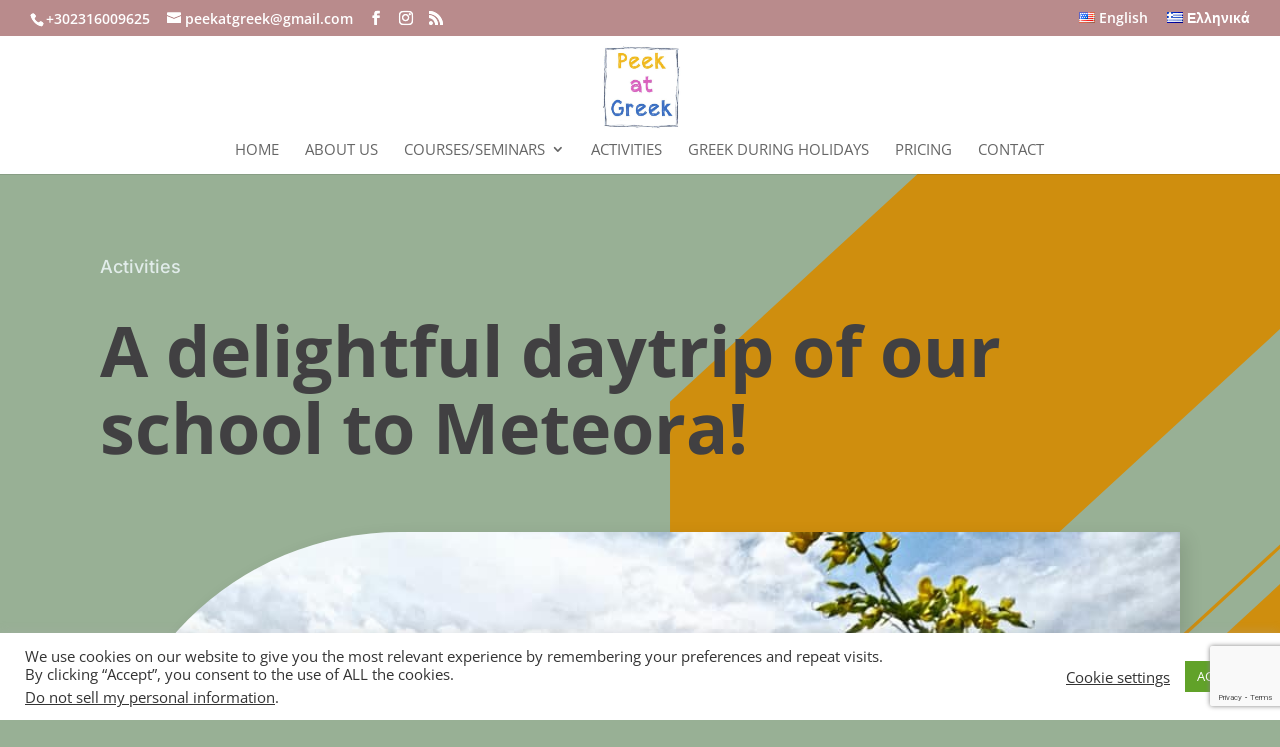

--- FILE ---
content_type: text/html; charset=utf-8
request_url: https://www.google.com/recaptcha/api2/anchor?ar=1&k=6LdJirApAAAAAHdHf6RQbNLM8-K4VMqUmlNOuCce&co=aHR0cHM6Ly9wZWVrYXRncmVlay5ncjo0NDM.&hl=en&v=N67nZn4AqZkNcbeMu4prBgzg&size=invisible&anchor-ms=20000&execute-ms=30000&cb=ubnhhrn2h77e
body_size: 48831
content:
<!DOCTYPE HTML><html dir="ltr" lang="en"><head><meta http-equiv="Content-Type" content="text/html; charset=UTF-8">
<meta http-equiv="X-UA-Compatible" content="IE=edge">
<title>reCAPTCHA</title>
<style type="text/css">
/* cyrillic-ext */
@font-face {
  font-family: 'Roboto';
  font-style: normal;
  font-weight: 400;
  font-stretch: 100%;
  src: url(//fonts.gstatic.com/s/roboto/v48/KFO7CnqEu92Fr1ME7kSn66aGLdTylUAMa3GUBHMdazTgWw.woff2) format('woff2');
  unicode-range: U+0460-052F, U+1C80-1C8A, U+20B4, U+2DE0-2DFF, U+A640-A69F, U+FE2E-FE2F;
}
/* cyrillic */
@font-face {
  font-family: 'Roboto';
  font-style: normal;
  font-weight: 400;
  font-stretch: 100%;
  src: url(//fonts.gstatic.com/s/roboto/v48/KFO7CnqEu92Fr1ME7kSn66aGLdTylUAMa3iUBHMdazTgWw.woff2) format('woff2');
  unicode-range: U+0301, U+0400-045F, U+0490-0491, U+04B0-04B1, U+2116;
}
/* greek-ext */
@font-face {
  font-family: 'Roboto';
  font-style: normal;
  font-weight: 400;
  font-stretch: 100%;
  src: url(//fonts.gstatic.com/s/roboto/v48/KFO7CnqEu92Fr1ME7kSn66aGLdTylUAMa3CUBHMdazTgWw.woff2) format('woff2');
  unicode-range: U+1F00-1FFF;
}
/* greek */
@font-face {
  font-family: 'Roboto';
  font-style: normal;
  font-weight: 400;
  font-stretch: 100%;
  src: url(//fonts.gstatic.com/s/roboto/v48/KFO7CnqEu92Fr1ME7kSn66aGLdTylUAMa3-UBHMdazTgWw.woff2) format('woff2');
  unicode-range: U+0370-0377, U+037A-037F, U+0384-038A, U+038C, U+038E-03A1, U+03A3-03FF;
}
/* math */
@font-face {
  font-family: 'Roboto';
  font-style: normal;
  font-weight: 400;
  font-stretch: 100%;
  src: url(//fonts.gstatic.com/s/roboto/v48/KFO7CnqEu92Fr1ME7kSn66aGLdTylUAMawCUBHMdazTgWw.woff2) format('woff2');
  unicode-range: U+0302-0303, U+0305, U+0307-0308, U+0310, U+0312, U+0315, U+031A, U+0326-0327, U+032C, U+032F-0330, U+0332-0333, U+0338, U+033A, U+0346, U+034D, U+0391-03A1, U+03A3-03A9, U+03B1-03C9, U+03D1, U+03D5-03D6, U+03F0-03F1, U+03F4-03F5, U+2016-2017, U+2034-2038, U+203C, U+2040, U+2043, U+2047, U+2050, U+2057, U+205F, U+2070-2071, U+2074-208E, U+2090-209C, U+20D0-20DC, U+20E1, U+20E5-20EF, U+2100-2112, U+2114-2115, U+2117-2121, U+2123-214F, U+2190, U+2192, U+2194-21AE, U+21B0-21E5, U+21F1-21F2, U+21F4-2211, U+2213-2214, U+2216-22FF, U+2308-230B, U+2310, U+2319, U+231C-2321, U+2336-237A, U+237C, U+2395, U+239B-23B7, U+23D0, U+23DC-23E1, U+2474-2475, U+25AF, U+25B3, U+25B7, U+25BD, U+25C1, U+25CA, U+25CC, U+25FB, U+266D-266F, U+27C0-27FF, U+2900-2AFF, U+2B0E-2B11, U+2B30-2B4C, U+2BFE, U+3030, U+FF5B, U+FF5D, U+1D400-1D7FF, U+1EE00-1EEFF;
}
/* symbols */
@font-face {
  font-family: 'Roboto';
  font-style: normal;
  font-weight: 400;
  font-stretch: 100%;
  src: url(//fonts.gstatic.com/s/roboto/v48/KFO7CnqEu92Fr1ME7kSn66aGLdTylUAMaxKUBHMdazTgWw.woff2) format('woff2');
  unicode-range: U+0001-000C, U+000E-001F, U+007F-009F, U+20DD-20E0, U+20E2-20E4, U+2150-218F, U+2190, U+2192, U+2194-2199, U+21AF, U+21E6-21F0, U+21F3, U+2218-2219, U+2299, U+22C4-22C6, U+2300-243F, U+2440-244A, U+2460-24FF, U+25A0-27BF, U+2800-28FF, U+2921-2922, U+2981, U+29BF, U+29EB, U+2B00-2BFF, U+4DC0-4DFF, U+FFF9-FFFB, U+10140-1018E, U+10190-1019C, U+101A0, U+101D0-101FD, U+102E0-102FB, U+10E60-10E7E, U+1D2C0-1D2D3, U+1D2E0-1D37F, U+1F000-1F0FF, U+1F100-1F1AD, U+1F1E6-1F1FF, U+1F30D-1F30F, U+1F315, U+1F31C, U+1F31E, U+1F320-1F32C, U+1F336, U+1F378, U+1F37D, U+1F382, U+1F393-1F39F, U+1F3A7-1F3A8, U+1F3AC-1F3AF, U+1F3C2, U+1F3C4-1F3C6, U+1F3CA-1F3CE, U+1F3D4-1F3E0, U+1F3ED, U+1F3F1-1F3F3, U+1F3F5-1F3F7, U+1F408, U+1F415, U+1F41F, U+1F426, U+1F43F, U+1F441-1F442, U+1F444, U+1F446-1F449, U+1F44C-1F44E, U+1F453, U+1F46A, U+1F47D, U+1F4A3, U+1F4B0, U+1F4B3, U+1F4B9, U+1F4BB, U+1F4BF, U+1F4C8-1F4CB, U+1F4D6, U+1F4DA, U+1F4DF, U+1F4E3-1F4E6, U+1F4EA-1F4ED, U+1F4F7, U+1F4F9-1F4FB, U+1F4FD-1F4FE, U+1F503, U+1F507-1F50B, U+1F50D, U+1F512-1F513, U+1F53E-1F54A, U+1F54F-1F5FA, U+1F610, U+1F650-1F67F, U+1F687, U+1F68D, U+1F691, U+1F694, U+1F698, U+1F6AD, U+1F6B2, U+1F6B9-1F6BA, U+1F6BC, U+1F6C6-1F6CF, U+1F6D3-1F6D7, U+1F6E0-1F6EA, U+1F6F0-1F6F3, U+1F6F7-1F6FC, U+1F700-1F7FF, U+1F800-1F80B, U+1F810-1F847, U+1F850-1F859, U+1F860-1F887, U+1F890-1F8AD, U+1F8B0-1F8BB, U+1F8C0-1F8C1, U+1F900-1F90B, U+1F93B, U+1F946, U+1F984, U+1F996, U+1F9E9, U+1FA00-1FA6F, U+1FA70-1FA7C, U+1FA80-1FA89, U+1FA8F-1FAC6, U+1FACE-1FADC, U+1FADF-1FAE9, U+1FAF0-1FAF8, U+1FB00-1FBFF;
}
/* vietnamese */
@font-face {
  font-family: 'Roboto';
  font-style: normal;
  font-weight: 400;
  font-stretch: 100%;
  src: url(//fonts.gstatic.com/s/roboto/v48/KFO7CnqEu92Fr1ME7kSn66aGLdTylUAMa3OUBHMdazTgWw.woff2) format('woff2');
  unicode-range: U+0102-0103, U+0110-0111, U+0128-0129, U+0168-0169, U+01A0-01A1, U+01AF-01B0, U+0300-0301, U+0303-0304, U+0308-0309, U+0323, U+0329, U+1EA0-1EF9, U+20AB;
}
/* latin-ext */
@font-face {
  font-family: 'Roboto';
  font-style: normal;
  font-weight: 400;
  font-stretch: 100%;
  src: url(//fonts.gstatic.com/s/roboto/v48/KFO7CnqEu92Fr1ME7kSn66aGLdTylUAMa3KUBHMdazTgWw.woff2) format('woff2');
  unicode-range: U+0100-02BA, U+02BD-02C5, U+02C7-02CC, U+02CE-02D7, U+02DD-02FF, U+0304, U+0308, U+0329, U+1D00-1DBF, U+1E00-1E9F, U+1EF2-1EFF, U+2020, U+20A0-20AB, U+20AD-20C0, U+2113, U+2C60-2C7F, U+A720-A7FF;
}
/* latin */
@font-face {
  font-family: 'Roboto';
  font-style: normal;
  font-weight: 400;
  font-stretch: 100%;
  src: url(//fonts.gstatic.com/s/roboto/v48/KFO7CnqEu92Fr1ME7kSn66aGLdTylUAMa3yUBHMdazQ.woff2) format('woff2');
  unicode-range: U+0000-00FF, U+0131, U+0152-0153, U+02BB-02BC, U+02C6, U+02DA, U+02DC, U+0304, U+0308, U+0329, U+2000-206F, U+20AC, U+2122, U+2191, U+2193, U+2212, U+2215, U+FEFF, U+FFFD;
}
/* cyrillic-ext */
@font-face {
  font-family: 'Roboto';
  font-style: normal;
  font-weight: 500;
  font-stretch: 100%;
  src: url(//fonts.gstatic.com/s/roboto/v48/KFO7CnqEu92Fr1ME7kSn66aGLdTylUAMa3GUBHMdazTgWw.woff2) format('woff2');
  unicode-range: U+0460-052F, U+1C80-1C8A, U+20B4, U+2DE0-2DFF, U+A640-A69F, U+FE2E-FE2F;
}
/* cyrillic */
@font-face {
  font-family: 'Roboto';
  font-style: normal;
  font-weight: 500;
  font-stretch: 100%;
  src: url(//fonts.gstatic.com/s/roboto/v48/KFO7CnqEu92Fr1ME7kSn66aGLdTylUAMa3iUBHMdazTgWw.woff2) format('woff2');
  unicode-range: U+0301, U+0400-045F, U+0490-0491, U+04B0-04B1, U+2116;
}
/* greek-ext */
@font-face {
  font-family: 'Roboto';
  font-style: normal;
  font-weight: 500;
  font-stretch: 100%;
  src: url(//fonts.gstatic.com/s/roboto/v48/KFO7CnqEu92Fr1ME7kSn66aGLdTylUAMa3CUBHMdazTgWw.woff2) format('woff2');
  unicode-range: U+1F00-1FFF;
}
/* greek */
@font-face {
  font-family: 'Roboto';
  font-style: normal;
  font-weight: 500;
  font-stretch: 100%;
  src: url(//fonts.gstatic.com/s/roboto/v48/KFO7CnqEu92Fr1ME7kSn66aGLdTylUAMa3-UBHMdazTgWw.woff2) format('woff2');
  unicode-range: U+0370-0377, U+037A-037F, U+0384-038A, U+038C, U+038E-03A1, U+03A3-03FF;
}
/* math */
@font-face {
  font-family: 'Roboto';
  font-style: normal;
  font-weight: 500;
  font-stretch: 100%;
  src: url(//fonts.gstatic.com/s/roboto/v48/KFO7CnqEu92Fr1ME7kSn66aGLdTylUAMawCUBHMdazTgWw.woff2) format('woff2');
  unicode-range: U+0302-0303, U+0305, U+0307-0308, U+0310, U+0312, U+0315, U+031A, U+0326-0327, U+032C, U+032F-0330, U+0332-0333, U+0338, U+033A, U+0346, U+034D, U+0391-03A1, U+03A3-03A9, U+03B1-03C9, U+03D1, U+03D5-03D6, U+03F0-03F1, U+03F4-03F5, U+2016-2017, U+2034-2038, U+203C, U+2040, U+2043, U+2047, U+2050, U+2057, U+205F, U+2070-2071, U+2074-208E, U+2090-209C, U+20D0-20DC, U+20E1, U+20E5-20EF, U+2100-2112, U+2114-2115, U+2117-2121, U+2123-214F, U+2190, U+2192, U+2194-21AE, U+21B0-21E5, U+21F1-21F2, U+21F4-2211, U+2213-2214, U+2216-22FF, U+2308-230B, U+2310, U+2319, U+231C-2321, U+2336-237A, U+237C, U+2395, U+239B-23B7, U+23D0, U+23DC-23E1, U+2474-2475, U+25AF, U+25B3, U+25B7, U+25BD, U+25C1, U+25CA, U+25CC, U+25FB, U+266D-266F, U+27C0-27FF, U+2900-2AFF, U+2B0E-2B11, U+2B30-2B4C, U+2BFE, U+3030, U+FF5B, U+FF5D, U+1D400-1D7FF, U+1EE00-1EEFF;
}
/* symbols */
@font-face {
  font-family: 'Roboto';
  font-style: normal;
  font-weight: 500;
  font-stretch: 100%;
  src: url(//fonts.gstatic.com/s/roboto/v48/KFO7CnqEu92Fr1ME7kSn66aGLdTylUAMaxKUBHMdazTgWw.woff2) format('woff2');
  unicode-range: U+0001-000C, U+000E-001F, U+007F-009F, U+20DD-20E0, U+20E2-20E4, U+2150-218F, U+2190, U+2192, U+2194-2199, U+21AF, U+21E6-21F0, U+21F3, U+2218-2219, U+2299, U+22C4-22C6, U+2300-243F, U+2440-244A, U+2460-24FF, U+25A0-27BF, U+2800-28FF, U+2921-2922, U+2981, U+29BF, U+29EB, U+2B00-2BFF, U+4DC0-4DFF, U+FFF9-FFFB, U+10140-1018E, U+10190-1019C, U+101A0, U+101D0-101FD, U+102E0-102FB, U+10E60-10E7E, U+1D2C0-1D2D3, U+1D2E0-1D37F, U+1F000-1F0FF, U+1F100-1F1AD, U+1F1E6-1F1FF, U+1F30D-1F30F, U+1F315, U+1F31C, U+1F31E, U+1F320-1F32C, U+1F336, U+1F378, U+1F37D, U+1F382, U+1F393-1F39F, U+1F3A7-1F3A8, U+1F3AC-1F3AF, U+1F3C2, U+1F3C4-1F3C6, U+1F3CA-1F3CE, U+1F3D4-1F3E0, U+1F3ED, U+1F3F1-1F3F3, U+1F3F5-1F3F7, U+1F408, U+1F415, U+1F41F, U+1F426, U+1F43F, U+1F441-1F442, U+1F444, U+1F446-1F449, U+1F44C-1F44E, U+1F453, U+1F46A, U+1F47D, U+1F4A3, U+1F4B0, U+1F4B3, U+1F4B9, U+1F4BB, U+1F4BF, U+1F4C8-1F4CB, U+1F4D6, U+1F4DA, U+1F4DF, U+1F4E3-1F4E6, U+1F4EA-1F4ED, U+1F4F7, U+1F4F9-1F4FB, U+1F4FD-1F4FE, U+1F503, U+1F507-1F50B, U+1F50D, U+1F512-1F513, U+1F53E-1F54A, U+1F54F-1F5FA, U+1F610, U+1F650-1F67F, U+1F687, U+1F68D, U+1F691, U+1F694, U+1F698, U+1F6AD, U+1F6B2, U+1F6B9-1F6BA, U+1F6BC, U+1F6C6-1F6CF, U+1F6D3-1F6D7, U+1F6E0-1F6EA, U+1F6F0-1F6F3, U+1F6F7-1F6FC, U+1F700-1F7FF, U+1F800-1F80B, U+1F810-1F847, U+1F850-1F859, U+1F860-1F887, U+1F890-1F8AD, U+1F8B0-1F8BB, U+1F8C0-1F8C1, U+1F900-1F90B, U+1F93B, U+1F946, U+1F984, U+1F996, U+1F9E9, U+1FA00-1FA6F, U+1FA70-1FA7C, U+1FA80-1FA89, U+1FA8F-1FAC6, U+1FACE-1FADC, U+1FADF-1FAE9, U+1FAF0-1FAF8, U+1FB00-1FBFF;
}
/* vietnamese */
@font-face {
  font-family: 'Roboto';
  font-style: normal;
  font-weight: 500;
  font-stretch: 100%;
  src: url(//fonts.gstatic.com/s/roboto/v48/KFO7CnqEu92Fr1ME7kSn66aGLdTylUAMa3OUBHMdazTgWw.woff2) format('woff2');
  unicode-range: U+0102-0103, U+0110-0111, U+0128-0129, U+0168-0169, U+01A0-01A1, U+01AF-01B0, U+0300-0301, U+0303-0304, U+0308-0309, U+0323, U+0329, U+1EA0-1EF9, U+20AB;
}
/* latin-ext */
@font-face {
  font-family: 'Roboto';
  font-style: normal;
  font-weight: 500;
  font-stretch: 100%;
  src: url(//fonts.gstatic.com/s/roboto/v48/KFO7CnqEu92Fr1ME7kSn66aGLdTylUAMa3KUBHMdazTgWw.woff2) format('woff2');
  unicode-range: U+0100-02BA, U+02BD-02C5, U+02C7-02CC, U+02CE-02D7, U+02DD-02FF, U+0304, U+0308, U+0329, U+1D00-1DBF, U+1E00-1E9F, U+1EF2-1EFF, U+2020, U+20A0-20AB, U+20AD-20C0, U+2113, U+2C60-2C7F, U+A720-A7FF;
}
/* latin */
@font-face {
  font-family: 'Roboto';
  font-style: normal;
  font-weight: 500;
  font-stretch: 100%;
  src: url(//fonts.gstatic.com/s/roboto/v48/KFO7CnqEu92Fr1ME7kSn66aGLdTylUAMa3yUBHMdazQ.woff2) format('woff2');
  unicode-range: U+0000-00FF, U+0131, U+0152-0153, U+02BB-02BC, U+02C6, U+02DA, U+02DC, U+0304, U+0308, U+0329, U+2000-206F, U+20AC, U+2122, U+2191, U+2193, U+2212, U+2215, U+FEFF, U+FFFD;
}
/* cyrillic-ext */
@font-face {
  font-family: 'Roboto';
  font-style: normal;
  font-weight: 900;
  font-stretch: 100%;
  src: url(//fonts.gstatic.com/s/roboto/v48/KFO7CnqEu92Fr1ME7kSn66aGLdTylUAMa3GUBHMdazTgWw.woff2) format('woff2');
  unicode-range: U+0460-052F, U+1C80-1C8A, U+20B4, U+2DE0-2DFF, U+A640-A69F, U+FE2E-FE2F;
}
/* cyrillic */
@font-face {
  font-family: 'Roboto';
  font-style: normal;
  font-weight: 900;
  font-stretch: 100%;
  src: url(//fonts.gstatic.com/s/roboto/v48/KFO7CnqEu92Fr1ME7kSn66aGLdTylUAMa3iUBHMdazTgWw.woff2) format('woff2');
  unicode-range: U+0301, U+0400-045F, U+0490-0491, U+04B0-04B1, U+2116;
}
/* greek-ext */
@font-face {
  font-family: 'Roboto';
  font-style: normal;
  font-weight: 900;
  font-stretch: 100%;
  src: url(//fonts.gstatic.com/s/roboto/v48/KFO7CnqEu92Fr1ME7kSn66aGLdTylUAMa3CUBHMdazTgWw.woff2) format('woff2');
  unicode-range: U+1F00-1FFF;
}
/* greek */
@font-face {
  font-family: 'Roboto';
  font-style: normal;
  font-weight: 900;
  font-stretch: 100%;
  src: url(//fonts.gstatic.com/s/roboto/v48/KFO7CnqEu92Fr1ME7kSn66aGLdTylUAMa3-UBHMdazTgWw.woff2) format('woff2');
  unicode-range: U+0370-0377, U+037A-037F, U+0384-038A, U+038C, U+038E-03A1, U+03A3-03FF;
}
/* math */
@font-face {
  font-family: 'Roboto';
  font-style: normal;
  font-weight: 900;
  font-stretch: 100%;
  src: url(//fonts.gstatic.com/s/roboto/v48/KFO7CnqEu92Fr1ME7kSn66aGLdTylUAMawCUBHMdazTgWw.woff2) format('woff2');
  unicode-range: U+0302-0303, U+0305, U+0307-0308, U+0310, U+0312, U+0315, U+031A, U+0326-0327, U+032C, U+032F-0330, U+0332-0333, U+0338, U+033A, U+0346, U+034D, U+0391-03A1, U+03A3-03A9, U+03B1-03C9, U+03D1, U+03D5-03D6, U+03F0-03F1, U+03F4-03F5, U+2016-2017, U+2034-2038, U+203C, U+2040, U+2043, U+2047, U+2050, U+2057, U+205F, U+2070-2071, U+2074-208E, U+2090-209C, U+20D0-20DC, U+20E1, U+20E5-20EF, U+2100-2112, U+2114-2115, U+2117-2121, U+2123-214F, U+2190, U+2192, U+2194-21AE, U+21B0-21E5, U+21F1-21F2, U+21F4-2211, U+2213-2214, U+2216-22FF, U+2308-230B, U+2310, U+2319, U+231C-2321, U+2336-237A, U+237C, U+2395, U+239B-23B7, U+23D0, U+23DC-23E1, U+2474-2475, U+25AF, U+25B3, U+25B7, U+25BD, U+25C1, U+25CA, U+25CC, U+25FB, U+266D-266F, U+27C0-27FF, U+2900-2AFF, U+2B0E-2B11, U+2B30-2B4C, U+2BFE, U+3030, U+FF5B, U+FF5D, U+1D400-1D7FF, U+1EE00-1EEFF;
}
/* symbols */
@font-face {
  font-family: 'Roboto';
  font-style: normal;
  font-weight: 900;
  font-stretch: 100%;
  src: url(//fonts.gstatic.com/s/roboto/v48/KFO7CnqEu92Fr1ME7kSn66aGLdTylUAMaxKUBHMdazTgWw.woff2) format('woff2');
  unicode-range: U+0001-000C, U+000E-001F, U+007F-009F, U+20DD-20E0, U+20E2-20E4, U+2150-218F, U+2190, U+2192, U+2194-2199, U+21AF, U+21E6-21F0, U+21F3, U+2218-2219, U+2299, U+22C4-22C6, U+2300-243F, U+2440-244A, U+2460-24FF, U+25A0-27BF, U+2800-28FF, U+2921-2922, U+2981, U+29BF, U+29EB, U+2B00-2BFF, U+4DC0-4DFF, U+FFF9-FFFB, U+10140-1018E, U+10190-1019C, U+101A0, U+101D0-101FD, U+102E0-102FB, U+10E60-10E7E, U+1D2C0-1D2D3, U+1D2E0-1D37F, U+1F000-1F0FF, U+1F100-1F1AD, U+1F1E6-1F1FF, U+1F30D-1F30F, U+1F315, U+1F31C, U+1F31E, U+1F320-1F32C, U+1F336, U+1F378, U+1F37D, U+1F382, U+1F393-1F39F, U+1F3A7-1F3A8, U+1F3AC-1F3AF, U+1F3C2, U+1F3C4-1F3C6, U+1F3CA-1F3CE, U+1F3D4-1F3E0, U+1F3ED, U+1F3F1-1F3F3, U+1F3F5-1F3F7, U+1F408, U+1F415, U+1F41F, U+1F426, U+1F43F, U+1F441-1F442, U+1F444, U+1F446-1F449, U+1F44C-1F44E, U+1F453, U+1F46A, U+1F47D, U+1F4A3, U+1F4B0, U+1F4B3, U+1F4B9, U+1F4BB, U+1F4BF, U+1F4C8-1F4CB, U+1F4D6, U+1F4DA, U+1F4DF, U+1F4E3-1F4E6, U+1F4EA-1F4ED, U+1F4F7, U+1F4F9-1F4FB, U+1F4FD-1F4FE, U+1F503, U+1F507-1F50B, U+1F50D, U+1F512-1F513, U+1F53E-1F54A, U+1F54F-1F5FA, U+1F610, U+1F650-1F67F, U+1F687, U+1F68D, U+1F691, U+1F694, U+1F698, U+1F6AD, U+1F6B2, U+1F6B9-1F6BA, U+1F6BC, U+1F6C6-1F6CF, U+1F6D3-1F6D7, U+1F6E0-1F6EA, U+1F6F0-1F6F3, U+1F6F7-1F6FC, U+1F700-1F7FF, U+1F800-1F80B, U+1F810-1F847, U+1F850-1F859, U+1F860-1F887, U+1F890-1F8AD, U+1F8B0-1F8BB, U+1F8C0-1F8C1, U+1F900-1F90B, U+1F93B, U+1F946, U+1F984, U+1F996, U+1F9E9, U+1FA00-1FA6F, U+1FA70-1FA7C, U+1FA80-1FA89, U+1FA8F-1FAC6, U+1FACE-1FADC, U+1FADF-1FAE9, U+1FAF0-1FAF8, U+1FB00-1FBFF;
}
/* vietnamese */
@font-face {
  font-family: 'Roboto';
  font-style: normal;
  font-weight: 900;
  font-stretch: 100%;
  src: url(//fonts.gstatic.com/s/roboto/v48/KFO7CnqEu92Fr1ME7kSn66aGLdTylUAMa3OUBHMdazTgWw.woff2) format('woff2');
  unicode-range: U+0102-0103, U+0110-0111, U+0128-0129, U+0168-0169, U+01A0-01A1, U+01AF-01B0, U+0300-0301, U+0303-0304, U+0308-0309, U+0323, U+0329, U+1EA0-1EF9, U+20AB;
}
/* latin-ext */
@font-face {
  font-family: 'Roboto';
  font-style: normal;
  font-weight: 900;
  font-stretch: 100%;
  src: url(//fonts.gstatic.com/s/roboto/v48/KFO7CnqEu92Fr1ME7kSn66aGLdTylUAMa3KUBHMdazTgWw.woff2) format('woff2');
  unicode-range: U+0100-02BA, U+02BD-02C5, U+02C7-02CC, U+02CE-02D7, U+02DD-02FF, U+0304, U+0308, U+0329, U+1D00-1DBF, U+1E00-1E9F, U+1EF2-1EFF, U+2020, U+20A0-20AB, U+20AD-20C0, U+2113, U+2C60-2C7F, U+A720-A7FF;
}
/* latin */
@font-face {
  font-family: 'Roboto';
  font-style: normal;
  font-weight: 900;
  font-stretch: 100%;
  src: url(//fonts.gstatic.com/s/roboto/v48/KFO7CnqEu92Fr1ME7kSn66aGLdTylUAMa3yUBHMdazQ.woff2) format('woff2');
  unicode-range: U+0000-00FF, U+0131, U+0152-0153, U+02BB-02BC, U+02C6, U+02DA, U+02DC, U+0304, U+0308, U+0329, U+2000-206F, U+20AC, U+2122, U+2191, U+2193, U+2212, U+2215, U+FEFF, U+FFFD;
}

</style>
<link rel="stylesheet" type="text/css" href="https://www.gstatic.com/recaptcha/releases/N67nZn4AqZkNcbeMu4prBgzg/styles__ltr.css">
<script nonce="CG2Si2Ap53D6g5XXwSFGyA" type="text/javascript">window['__recaptcha_api'] = 'https://www.google.com/recaptcha/api2/';</script>
<script type="text/javascript" src="https://www.gstatic.com/recaptcha/releases/N67nZn4AqZkNcbeMu4prBgzg/recaptcha__en.js" nonce="CG2Si2Ap53D6g5XXwSFGyA">
      
    </script></head>
<body><div id="rc-anchor-alert" class="rc-anchor-alert"></div>
<input type="hidden" id="recaptcha-token" value="[base64]">
<script type="text/javascript" nonce="CG2Si2Ap53D6g5XXwSFGyA">
      recaptcha.anchor.Main.init("[\x22ainput\x22,[\x22bgdata\x22,\x22\x22,\[base64]/[base64]/[base64]/ZyhXLGgpOnEoW04sMjEsbF0sVywwKSxoKSxmYWxzZSxmYWxzZSl9Y2F0Y2goayl7RygzNTgsVyk/[base64]/[base64]/[base64]/[base64]/[base64]/[base64]/[base64]/bmV3IEJbT10oRFswXSk6dz09Mj9uZXcgQltPXShEWzBdLERbMV0pOnc9PTM/bmV3IEJbT10oRFswXSxEWzFdLERbMl0pOnc9PTQ/[base64]/[base64]/[base64]/[base64]/[base64]\\u003d\x22,\[base64]\x22,\[base64]/DjcOuw4TDqcKpw67DjgwhO0kHAcOvYRXDpDDCnlMaQlAHeMOCw5XDtcKpY8K+w4oxE8KVEMKzwqAjwrclfMKBw48Owp7CrHkWQXMWwpXCrXzDh8KAJXjChsKuwqE5wqnCuR/DjRYVw5IHPcKVwqQvwqooMGHCqsKFw60nwofDojnCikdyBlHDpMOmNwoKwpc6wqF/[base64]/DhxhqL3nCt2/[base64]/awIGwoZjRGDDp0kYMy3CicO6wpoyfXzCj3/[base64]/Clw7DhRMbZMKwMnTDqRYuR8Kyw7QXw5FbZsOpVjMjw7bCqDtzPAUcw4fDkcKoJTfCk8OOwobDjcKew7weAUN4wpLCrMOgwoFeOsKWw6PDqcKAIcK6w7zCpMK+wrbCs1IrO8K9woJGw45RJsK8wrHCl8KOOhHCs8ONXg3CjcKuJBbCjsK/w6/[base64]/CmmBKw7oWwoLDs0tEAFjDvFXCn8Kpw4Fpw5V7PcKfw67DoVHDlMO/wqtDw5/[base64]/w5BvwoF8w53Ds0FpE8OLw4leacOFw4/Cm1Mbw6fClG/Ck8KSNF/[base64]/[base64]/CjSooCGbCgsOoFcOXw6DDj1AIw70lw50OwpHDgSIJwqbDocO9wrpZwrPDscKewqg+fsO5wq7DshEXP8K8H8OCDSQCw7oGVDzDucKFWsKQw6E7V8KQRVXDpGLCiMOhwqPCscK9wrd1BcKwd8KvwojDqMK+w5dmwpnDiBLCsMOzwocGEXhrbE1UwpnCpsKWcMKaWsKqIh/CgjjCisKPw6UPw4krDMO3ZSNgw7rCkcKkQ3ddfC3CkcOIGXjDnBJ2Y8O7F8KiURg/wqrCk8Oew7PDii0AYsOSw6TCrMK5wrgEw7N6w4F8w6LDvcOkAsK/CsOVw4JLw5wMR8OsGnB+wo/CviIfw6XCrQImwqDDgU/Cn1I3w7/[base64]/Dg8ODdUp2w6vClsKxw6zDsW5bw6BWKcKGw7wIeMOUwpR3wrtaXE4LVnbDqxRZT3FKw6tAwrDDu8KvwpPChjJMwpJXwo8TPHQ5woPDj8OQYcOSAsOta8OxKWUywpMlw7XDmknDgj/Cj0AWHMKzwqJcIsOFwqVUwqHCmW/Dvn8hwqnDn8Ogw67CrsKJUsOtwp/[base64]/DomxkKgphwpRtGsKAw7YHbMOww5kmw7l7VsOZwovConMVwrLDglPCrsO1WUzDucKgWMOMTsKdwoXCh8K8Jn8Rw4fDgQRQNsKHwqtWeTvDkU0ow7tUeUxrw6fCn0lSwrTDp8OuFcK0wofCrAnCvmM/w7rCkztqd2VEF3XClyV1KsKPTgnDqsKjwpFsOXIxwr8+w71JV0nDt8O4cHYXS2Msw5bDqsKtDnfCtF/Cozg/dMOCC8KWw4YKw73CgsKGw7jDhMOQw50MRMKXwrRMLcKLw5nCqVvCqMOLwrzCmVtDw63ChGvDqSrCjcKNeA3DtU96w7fDm1Yww7jCo8K3woPChR/CnsO6w7FFwqLDvV7CjsK7DSd+w6jDsBPCvsKuUcKIOsOtJyrDqFprQMK8TMOHPgrChMOew4dFBFzDlBkxW8KZwrLCmMOGPsK7ZMOMbMOtw6DCm1fDlirDkcKWUsK2wop6wr3DnzVnblXCvxvCogwPd1snwqzDv1/[base64]/CjnbDusOUa8Kuf8OqdsOTwpfDuMOJNSbCnkNpwqQdwpEcw5TCnsK7wqlRwpjCnm9xXkU7wqEXw43DqxnCmkV+w7/CkCJpDX7Dt2xEwozClyrDlsOnGUlaMcODw7HCocKFw7QoMMKkw4zDiGjCnX3CuQMfw5kwbwcMwp1zw7VYw7IVOMKIeiHDtcOXcB/Drk7Dq1nDlMKhFxU/[base64]/Ds8OIw5bCiMKodMOkKXHDkcK+E8KXwrghSjHDm8O1wpkGRsKzw4PDtS4KY8OOcsKWwofCgMKtAi/ClcK8Q8Kqw4PDkFbCgDjDisOVHy4fwqDDqsO7YDsZw6dgwrMBMsO+wq9uEMKRwoHCqRfDlxZ5PcKfw6/CsQNvw6HCvAs+w5YPw4gTw6w/[base64]/DkcK2bg3DkzbDgsK4FcKgw5rDg8Krw5YSw65Yw6VuwodSwoLDjU8Vw5TDvsKKMm1Vwp9swrB+w45qw4UtX8O5wp3ClRoDOsKXP8KIw7/DkcK0ZFDCo0LDmsO0AMKGJQTChMORw43DkcOkEmvDlmAawqUBw7vCmV0OwqsyQV3DksKBB8KIwqXCiDRxwociJGbCigPCkjYuBMOQLRTDkhrDhm/[base64]/IsKQYwLDi3bClxTDvcKDbifDgsKUT2xbwqHCtzfCt8KvwrHCnwHCgCx+wol8asKZTFNkw5knAxTDn8K4w7liwo8pdALCqkF2wpl3wr3DgG/Co8O3w75Ndi7CrWTDusO+HsKlwqdvw6cTZMOrw7PCo2jDqT7Cq8OOQsOiT3rCnDcGLsKVFyEdwpbCvMK7Cy/DncKKwoBYeCbCtsK4wqHDn8Kiw51zL1HCjSfCoMK0MBUQE8OBN8Kkw5PCtMKUEFM5wqExwpHCncOFdcOpbMO4wpR9Zi/[base64]/Dr2TDj8OSw5LCpDRSw68tw5XCrsOuwpXCgUsOIz/DsGjCuMKxYMKCYxNLKlcyVMKrw5ROw7/[base64]/ClW5QwoVSw57DqmnDq8OJwpAwXMOLDxrComgFUH/DucO+DMKEw6NHYETCpQE8VsOow6zChMK4w6zCtsK/[base64]/DhcKrwo9DOEzDmQTCgMK1w6/CjDbDnMOXfn3Dn8K6YcKISMK3wqfCrCvCvsKOwp/CiS3DrcOqw6rDrcOzw59Lw5EJasOoSi7CssKtwp/Cl3vCocOHw7nDjwMBFsOZw57DqwPCgnjCh8KSDFbDpwXDjsOEQ3fDh3czXcKewq/DixBuRA7CqsKow58VSVETwofDk0TDrUNzFFhpw4rDtSMWaFtoaiTCvkBdw6TDvnzDhi3DkcKQwoTDh2kawq9AYMOTw5XDuMK6wq/DnlkHw5kHw4rCgMKyL25BwqzDicO6wp7Dgl/DkcOdZSIjwqkifFJJw5/[base64]/Cq8ObwoJPZsOaeg/DhcOKFD5LwqAUamzDlMK3w7XDnMOLw7QRdMK8NTolw74JwpVqw5nDlGUEM8OOw5nDu8O5w5bCqsKVwpXDsCQSwrvDksOYw7R7KcKCwot5w4jCvVDCscKHwqfDtVcww69DwonCoCDCmMKswoFgQsKhw6HDtMOZKBjCkUYcwoTCmFIAbMOiwopFQE/Dk8OCBFrCvsKlCsKHF8OgJMKcH0LCv8OdworCr8Kew7/Cm3Mew4xBwo4SwoMyFMKOwoAIOUHCoMOLZCfCikMjdwZmEQLCo8KmwpnCs8O6wr7Ds1/[base64]/[base64]/wrDDuBIFw7Y6woXChcOnw6ogw7EWfV/Ch259w6x+wrbDtMOnLD7CnUMAZRvCpcK0wrEUw5XCpAPDosOFw7vCjsKVBAxswqVkw5B9FMO4asOtw4XChsOMw6bCtsOow6ZbL3zCpyRTImEZw75AAcOGw54KwpQRw5nDusO1McOcBjXDhWHCgFzDv8OEZ1FNw5vCpsOsCE3DlEBDwrzCrsKvwqPDjX0UwpAdX3/DuMOXwpF/w7xXwoggw7HCiB/Di8KIYC7DsStTIArClMKpwqzCqsOFcGtPwofDqsOZwrM9w5Qzw74EHwfCrhbDkMKSwp3ClcKGwrIWwqvDgUnClx1cwqXClMKTZHBiw5pBwrbCk38QccOOScK7ZsOOSsKwwrDDumPDjMOUw7/[base64]/[base64]/CvcOzw4rCo8OrwrPDp8Ocw4cLMw50VC3Cq8KQF0dPwoI9wr4jwpPCgArCoMOICkbChQnCrmjCll9HaRrDlQlIdT8Hw4QEw7shWC7Dr8OwwqnDhsOpHiJLw49aIcK1w5sIwrx+eMKIw6PCrhQXw7hWwp3DlChIw65Zwq/DiT7Dn0nCnsOiw6TDmsK/[base64]/Ciy/CkMOKYsK3w7w2wo9iwosrwoLCtiPCnDdNZhkQS3vChUrCoB7DpAlXHsOUwotQw6TDmADCmMKWwr/[base64]/Dn8KAB1pwZMOGwphywrzDrW90Q8OXwowVPDjCjicjGycURDjDrsK/w6XDlHbChsKAw5sEw4UEwrgRLcOQwrd4w4MCw6/Cjn1YFcKaw6UFw4wlwrjCsGwDN2DDqcODaS8Zw7DDtcOYw4HCtiDDpcKCGkoHImsnwqAEwrLDjhPDlVNzwqpye1nCq8KwNMOHU8KkwprDqcK3wozCtlnDhyQ1w6LDgcKawrVePcKQG0vCp8ObWl/Dom9tw7dQwpwFBA3CnlZ/w6LDrcKVwp83w7MGwrTCtwFNZ8KLwrYOwq5ywo8SXQLCi3bDtAhmw5vCp8K1w6jCilIMwoNJagPDhzfDqMKWLcKtwrrCgQLCg8Kuw45ywrQmwrxXI2jCum0RIMO1wqEiRxLCpMKewpshwq8qGcOwK8KZBFQTwo5ewrpUw45VwohHw6EPw7fDqMKySsO7e8OlwoJ/[base64]/CiR9/[base64]/fMOXwqZyNsOzwqMIw55Jw7AzfXPDhcKfacOaERLDksKpw5DCo30Lwrw/AnkuwqLDuwvDoMK6w7IcwpBMF3vCpMOGVcOwVD0hOMOQw5/[base64]/CkQplwopjw4LCunwlETt9dsOQRBtGw7bClUHCrcKDw79Jw5fCp8OIw4HCkcK0w4kiwq/[base64]/NV/Cj3gAw6lJw5vDu8KJRgLDpQ1Bwqwlw6rDqMObwpDCoWs+wpXCrTs7wqxSJ1nDgsKLw6bClcOzDmVYCmFMwrPCosOaE3TDhjRbw4DCnmhkwo/DucOsaFDDmUPCr3rCoCPCkcK3ccOUwrQcIMO8asOdw6Q7ScKJwotiBcKEw6x6QArDiMKxcMO/wpR0woZeVcKcwq/DvMO8wrnCnMO7HjVKflBpwqkXSm3CuD53w57CszwyUEXCmMKUHxx6J2vDnMKdw5Mcw4HCtlPDp3LDtwfCkMOkKmkLPHEkFWpdNcKvw6wYJRwiD8ORRMOcRsOGwo45ABMma3R9wpnCscKfUAwWQxfCl8Kbwr0Pw7vDg1cxwqEXBU8hU8O/woUsF8OWCmt0w7vDv8KZwrRNwqUlw6hyC8O0w5PCscOiE8OIPn1mwqvCicOJw7HDhxrDpAjDgsOdV8O0Fy5Yw5TCh8OOw5QiByJGwo7ConvCksOWbcO8wqlyTz3DlBzCiz9Uwq5SXwltw74OwrzDl8KdQHPCiVrDvsOHOyfDnyrDu8OSwq1gwrfDmMOCEE/DqWMMNn3Di8OkwpzDosOTwoVDbcK5VsKfwrw7GRgZIsOQw5gtwoUMOTBnHRYbIMOww48BIFI2BSvCoMO+M8K/wpLDnGDCvcKdAgvDrjLCoG8CQ8OKw6AKw7zCgMKVwoFrw455w7UWO30/BUklHnHDocKTRsKQcC0VE8OUw7o9BcOZwoBkT8KgDCREwqV2EMOawqvCocOZej1Bw4VNw4HCizvCg8KOw7w9YATCo8Ogw6TCrys3FsKfwpPDg37DjMKAw5V6w4VQP0/[base64]/DisOpcTbDgcK8w5x9AlHCnyU1wrZbwpVbFcKcwr3CsBZJdMOLw7ZuwqbDsT7CucOiO8KDK8OuWlnDhx3CgcO8wq/[base64]/[base64]/[base64]/[base64]/KMOQwqDCoT7CnlzCshDCpDpee8Kqwo7CnnoZwokcw4fCvVVOI04fMjgrwqbDlTnDg8ORdBHCusOqXEFBwr8lwoh7woJ9wpbDq1EQw5nDqTvCgsKlCh3Cqgc1wrvDlz1lHQDDvTUFRsOxQmHCtn4tw6XDlMKrwqkccFDCtFwSDcKRFsOywq/DlwrCpkXDlsOlXMOPw6/CmsOnw4tSFR3CqsKmb8KXw5F1G8Ouw5QkwrPCrcKQGMKTw7NNw58DecOEVhDCo8OWwq1Nw5DDoMKaw5HDhsO5MTXDgMKFES/CulzCj2TCiMK5w60BOcOkCWMcI01VYmptw53Cuicdw6/DrWzDpsO8wocaw5vCtXYKLAfDpFgeGVTCmSE2w5IYXTPCpMOIwpDCtDFdw6Flw73Ch8KTwoPCs1/Co8O2wr0dwprCncOtasK5EBUow6ptA8O5WcKjWWRuccKgw5XCiT3DhVh2w5xPMcKnw4vDmMOGw6ZrY8Olw73Ch0bDlFQfXC43w6l4KknCvsKjwrtoMzNaUAANw5Fkw5wZKcKEJzIfwp4Aw6RgeRXDu8K7wrEww5/[base64]/wrA6w7LCs2xMMcK8asOpAMOqwr3Dv2kcK8OywrrCo8K7w4vCicK4w77DunltwpY+FzvCtsKUw6kbMsKwRTdWwqgjSMOJwrvCkUMxwobCv2vDtMKBw7MLMBLDhcO7wokeQyvDvsONB8OWZMOvw55Ow489LhnDh8OcfcOoMMObbz3DvV5rwoXDqsOJTB/CgWvDkQxZw4zCinEEJcO4YsOWwrvCnmsJwpPDiFvCtWfCoj/DjlfCuhbDhsKSwpkTdMKVZmLDkzfCp8O6UMOTS1/DrkrCukvDkCDCmcO5eSBywoUFw4LDucKBw4TCsXzCgcOZw53ClMK6VyrCvy7DqsOtIcK8K8OCXsKxJMKqw6jDu8O9w4BAWmHCmT3Ch8OtQMKVwrzDocOVRnh4W8K/w6BOal4fwqx+WTLDgsK0YsKZwp8wKMKnw7oIworDosKQw4/ClMOKwoDCrcOXegbCuHwEwqjDs0bClUXCscKsAcO4w5BrA8K7w45seMOaw4lyI2EOw5gXwpzCjsKhwrTCr8ObQRR1dMO3w6bCm27ClsOwaMKSwpzDjsO7w53CgzfDssOgwrtLCcOVG3gvP8OlaHnDv0UkccOzKsKFwpI5J8OmwqHCqQIjDkgGw5gHwrzDv8O0wo/Cj8KWRVpIZsOKw5wuwoTCr11nIcKFwrDCsMKgPW53PsOaw6tgwoTCuMKzJ2/CpWLCv8Ojw5xaw4zCnMObGsOLYjLCq8OLT2/[base64]/CjCDCtsOvw53CuCt5ZsK8wo3ClAjCvzw7w6JYwrzDt8OMMzgpw6oCwrHDisOqw7RmA1bDr8OtAsODK8KzAUYVSwQyPMOHwrA3Uw/[base64]/DicO4d8OLw74ZwqvDg8OSwqojw77DtwQewoLCsBjDtz/DvcOPwpwdbgTDqsOHwoTCvUjDnMKPNsKGwrcNIcOCKjHCssKXwovDtGnDtX9OwodJE3EBSE4GwoUfw5bCsG9SWcKXw5RmbcKew4zCjMOpwpzDtgVSwoAOw7E2w51HZhjDhwk+IcKIwpLDpgHDuSh/AmfCiMO7UMOmw7rDgDLCiHVJw58DwqbChAfDjyHCnsKcOsKuwpR3AkDCncKoNcKBasKEccOPU8O4M8O5w7/Ck3Vdw6F2VmkLwo99wpwxcHUJBMKRC8OEw4/DlsKUEkzDthRGfBjDqk/CqVrCjMKvTsKyd23Dsw5Zb8KxwpvDocKmw7oQdlthw44bcSTCr0RCwr18w5dUwojCs0vDhsO+wqXDt1rDuXluwpLDlcKmUcOrC2rDmcObw6YnwpXCl28oX8OWQsKAwrsWw5gewpUJHMKVTDE3wrPDg8OmwrfCmFPDvsOlw6cOwo1ha100w7o2JWpBIsKmwp/[base64]/CgGfCj3jDrm0iwr/Dk8OeecO3wo/CgcOhw7HDlRMLw7HCjALCogbCgAVAw7oiw5PDo8OEw63DusOEesK5w6XDncOjwqXDqlxhSybClsKPDsOlwp14QlRMw59oC2TDjsOIwqfDmMO/O3TCkTjDu2rCosK7wpAkEz/DrMOyw7Fdw4bDqWsOFcKJwr88LhvDslxAw6/CnsOdHcKiYMKcwoI5acOpw7PDj8OZw71kQsKbw5bDgyhEW8ODwpTDiU/ClsKkDHlSV8OmKsKyw7tFHMKFwqIJQ3A8w41wwp4Lw7LDlh/CtsKIaygYwphAw4JFwr83w593AMK0Y8KQQ8Ozwp4Aw69kw6vDkFApw5Fpw5DDqyfCuAZYZDN7wp4rBsKKwqTCmMOmwrvDiMKBw4YTwqptw4pVw683w4vCgEbClMOOKMK0YUZicsKNw5VKacOdASlzY8OKayXCiy8KwqIPEMKjKUbChifCtMOlRcORw6/CslbDuCzDuC1gKcOXw6LDnlhXYHnCgsKjGMKpw6IJw6tPw6/Dg8OQEXQRO2Z0FcKGc8O0HcOFZcOXUzVrLD5xwokZYcKDTMKOKcOcwpLDgcOmw50Vwr/Csjxmw4hyw73Ct8KYasKnHkIawqDClhxGVRFMbiAVw6lkVsOPw6HDmBnDmnvCnGN6KsOID8OewrrDi8KZYk3DrcKEQybDpsORSsKRFwwaEcOrwqPDg8KYwrvCpmXDkcOXFMKJw7/CrsK4YcKGRcK7w6pTI0gZw4/Cg0DCq8OaWhXDqAnDqkoMwpnCtwl1M8Kgwq/CkmHCrzp8w4A2wr3CrBbCsVjCm3TDoMK2MsO9w5NtbsO/J3rDkcOww6HDglAmPMOiwoTDhCLCvi4dZcKjZinDhsOMdl3CiG3DhsOjNMOGwo8iBz/CimfCl2tYwpPDlFzDlcOjwrc/ET5TVwxfGwImGsOfw7gGVWnDj8Ouw7XDhsOKw6zDlHzCvMKAw7fDtcOBw7IJeU/DkkE9w6bDscO8D8Okw4vDjD/Ct2Yew4VRwptkZcOsworCm8ObQDRhLArDgi1xwpbDv8Kow7B1aXnDk0AJw7RIaMOBwrLCm2k4w4V+SMOMwpYNwoUrSwFMwogMCBIBFW/CtsOAw7YMw7jCsnFlH8KUR8KfwrJIBUPDmTkfw59xG8OswrhEGUDClMKFwp44E0kfwq3CkHgYCHAhwrllFMKBUMONZDgCVcO5GiHDhy7CvjkrBQl9SsKIw5bCqlZ0w4QgAkUAwrN5Jm/CuxLChcOkbkNGQsOUHsObwotnw7XDpsKQK0wjw6DCglM0wqFcIsOHUDE7dCo1R8Oqw6vDhcO3wojCtsOiw49XwrhnSRfDmMKdbVXCvRttwpt/WcKtwrfCl8KFw7LDqMOYw4k0wokvw7nDgsK9B8KgwoPDqXB1SGLCosOZw5J+w70pwo44wpfCtTEeagFcDm5maMOYEcOse8K7wqHCmsKpdcO0w70fwrtHw7drEyfCkU8YWRzDkwvCv8OUwqXCq0lwAcOiw53CvcOPXcO5w6fDuX8iw4XDmF0fw786JsK/DRnCtmt3H8OaZMKhWcK2w50Zw5gTK8K8wrvCgsO1SUTDtcK2w5bCgsKgwqdYwqohZlIOwpXDh2YbasKaWsKTA8O0w6kPeDPClExhJmRewpXCtsKzw7w2c8KfNXFrIwcfasObTzhoOcOxCsOxFWQHZMK2w5/CgcKuwobCgMKDYBbDq8K+wpnCmDUGw69nwoTDhjHDk3jCj8OKw5TCogkNWTFZwolxfRTDqEHDgUtCIQ9zMsKVL8K+wqPCnT4aOTbDhsKxwoLDnXXDvMK/w4DDkBJIwpFUYsOHBBpYZ8OHc8O3w6rCoxbCi1EmJ2PCr8KTFEZae14mw63CnMOTNsOsw4gHw40lNHJfVMKEQsKKw6DDusOabsKlwotJwqjDkybCuMO8w6jDrQMew5MCwr/DocOtMTEFAcKYfcO/V8O0w4xzw6kodCzDvG19dcKRwo1swpjDrXDDujzDqzzDocKKwq/Cu8KjVE5rK8OGw7HDoMOvw6LCrsOrKULCtVTDnsOTcsKow7dEwpLCp8OpwoFYw4tzdzQqw7nCg8OxDMOJw5tZwozDjVnCgz7CkMOdw4LDnsO0esKawr0UwrfCg8O/[base64]/[base64]/CkxnDi07Du0lGwqgNHMOIwr8Qw4cvZ2vDjcOKTcK8w6/DlEXDvAt4w5fDiEvDuFzCjsOmw6vCiRIbf1XDkcOswqU6wrtyCMK6H3PCusKPwoTDhAEqLkTDhMOqw5JzFRjCjcO3wr9Rw5DDpcOQY1QgX8Khw7VNwrXDq8OUIcKXw5/[base64]/DjMK4wrbDhsK+w4LDk8Oew4tRYAnDhHtvw5wrG8O/w6NJecO7Tj13w707wr9rw7bDuVDDk1TDtHzCpzYWeV11NcK0ICDCs8OJw7lPFMOxWMO8w6fCk3jCkMO1V8Ozw70Awpg4G1grw6dwwoY8EsO2YsOMdkR+woDDuMKIwpXCl8OIFMO1w5zDksO5VsKSKnXDkhHCoD/Cg2LDn8OjwobDtMKIw4LDiDMdJQwoI8Kew6zCqlZkwoMSOBDDsmvCocKiwpzCjR3DjUTCnMKgw4TDscKGw7rDiiMYccOnbcK3Ey/DjQXDoz/DrcOHQGnCliVRwoUMw53CscOuEVJBw7oGw4DCsFvDqVPDkRHDoMObfQHCkGwwMh8pw69vw73CucOvOj5aw5wkS3MgIH0PBzfDisKgwqnDj3zDgmdsMT9pwqzDt2vDvQ7CpMKcAh3DkMK4e1/ChsK7LncrMSt6LilkfmrDtTNLwptEwqsHNsOBQMKDwqzDmhBQHcKDRiHCl8KFwo7DnMOXworDn8O3wonDtADDkcKkN8Kfwq5Zw4XCh2XDu17DvUkfw5lXScKlEXHCn8Kkw6hRVsK2GUfCnj4Zw7/CtMObTMK1w59fCsO+w6VrcMOGw4wFC8KHGMO0YyEzwovDnCLDo8OsCMKjwpPCgMKqwppnw6HCpm3Cp8OAw5rCmX7DksK7wrYtw6jDiwhFw4h7AWfDucKaw77CkgMrJsOiasKzcQNYZVLDlMKmw6PChMKXwr1WwpbDkMKFZRANwo/Cr0zCg8KGwo8GH8KWwojDsMKcJAfDrsKkSHLCghsgwqbDo38pw49Xwqcuw7kKw7HDrMOTMsKyw69RThAdXcO+w6dGwrRNYgEcQ1HDgFnDtTJkw47CnCRTPyBiw55awovDuMOscsONw5vCgcKmWMOeP8O8w4wZwq/[base64]/DqiQrwro8ZmzCiWtaw7AVHj9NBBjDoQEYIB9YwpQVw7NFwqLCvsO5w7nCpX/DomgowrPDtkcVC1jCnMKLbCYwwqpJbDzClMOBwqTDmjTDmMOdwqRZw6rDisO7T8KQw6shwpDDv8OsesOoUMKJw4XDqy3Ct8OJecO3w41Tw6gvbcOKw5wYwqkqw6bCgi/DiGrCtyhDfcOwE8KjdcKnw4hVHFguAsOrYC7CgX1mFMKZw6Y/[base64]/[base64]/[base64]/DscKaw6oqw4UHwoLCtcKlw4HDpBbDtsO+JnJtCERHwrBywoJmdcOHw6zDoUsiH0/DkMKbwpcewqoMTcOvwrlhR2PChQxcwoUFwrzCtwPDuAkSw63DoFfCnRPCgcOww4ghKykew7YnGcKrYsKsw4zCi0fCpBzCkjbDmMOew7zDt8KvUsOGJsOgw6JfwrMZJntOfcO1EMOYwp0YeU95N1cjVMKGNm5hfg3DnsK9wrIhwpIkMzzDisO/UMO0IsK2w6LDj8KxHDFQw6vCqAFSw45yBcOZDcK3w5rCpFXCicOET8KlwrFgRS3DrcOmw505w5Y7w5jCn8OZb8KEcTd/fcK/w7PDocOxw7BCRcOUw6vDicK3b3Z8QcKWw4kKwrgbScOrwooCw40UbsOLw41cwpJCA8Ojwo8fw4XCtgTCrkfCgMKFw4c1wprCgAvDulQtT8KRw5dAwr7CtsK4w7rCknvCicKhw4dkSD3DgcODw5zCo1bDjMO2wo/CnRzCgsKdfcO7X0oXHRnDuwjCscKKVMKAIcK7PkFtbBBow51Pw53DsMOXKMOXAsOdw4N/DwpNwqdkLRfDrB95anrCpmbDl8K3wrnCtsOzw4dUd23DrcKWw77DjmgJwqEwIcKDw7zCiALCiyJ9HMOcw6V/[base64]/N8Kbw6Z/WcKVecO+LhnDgUQEw6PCgFnDgsKXaWHDp8K4w5rCjkN7wrrCjMKCS8OgwqPCpVcgCyPChsKnw5zCu8KcHCF6dzQQMMO0w63Dt8O/w7fCnl/Dug3DrsOGw4nDnXQ1RMKKScOTQnNxbMOVwqYMwpw2alXDhsOAbhpeLsK0wpzDgAJtw511CVkbYlLCvkDCscK/w4TDh8OsGS/DqsKBw4/DiMKaajJIDQPCqcOHSVfCsRk3wp1Bw5RzPFvDmsOkw6F+F1FnLsOjw7AZCcKYw6hcH0pHIgLDmggqesOnwok5wpXDsT3Dv8KAwoc8ccO7Z3hpAVwMwr/DoMOdfsKcw4vDjhsJU3LCr1MDwrdAw5HCl2tYaT5Vwq3CkjwSUXQnAcORHcOkw4kaw47DgB/Dg2VLwq7Dujs2w7vCjQEUA8OEwr5ew5XCncOPw4TCnMKPNMO6w6rDtHoFw69Vw555X8KkO8KEwoMVEMKQwrQpwrQPY8OTw5g+HzbDk8OVw496w5c4XsKeKsOQw7DCusOkREMmInjCsT/CpizCj8KuVsOlw4zCtsOfAD8eHBXCoh8GET55MsKbw6ULwrQ4FGofI8OHwrwSQsOhwrN/WMODw7Qnwq/CrxfCvx1jDsKswpTCtsK1w4/[base64]/CjBzCnMOzwpQPWMO1FjXCrMOpJcKZVsKgwqzCkCHCrMK4SsKUOEcpw6XCqcKbw5MFPcKRw5zDpynDl8KGYsKMw6puw7/CiMOHwqfClwENw48swo3Dg8K5Z8Kkw4XDvMK5SsOUbCxgw6hfw4wHwr7DkTLCg8OXAQg8w67Dr8K1USQ1w47Ct8Olw5wGwoLDjcOCwp3Dq3Z4VknClwgFwqjDhMO5PD/CtMOXQ8KSEsOhwofDhBJtw6nCskwvTFbDjcOxKG9TchkHwopew5VqIcKgT8KSbA8XHQzDlsKIcxc0wocEw6ptCsOEUVgXwpjDrT8Qw6bCuHpDw6vCpMKUWQpdUklGJRxEwo3DqcOmw6Vnwp3DiwzDo8KGPMOdAkvDksKcUMKVwoXCvjHChMO4b8KsbU/CozjDqsO6DA/[base64]/[base64]/[base64]/[base64]/[base64]/DgcOAN8K0wotcwrjDrTPDhyJYIhlhLn/DjcOeOU7CocKaBcKRDUdiO8K7w4pJXcKYw4tGw7vDmjvCuMKFdUnDhxnCtXbDmcK3w5VfP8KPwrvDscOCaMOGw7XDtMKTwq10wqXCpMOaOgdpw5LCkntFbhfCj8OVZ8KnKQY6Q8KEEcKcR10zw548HjnDjyTDtlHCnMKeGsOaFcKSw4F/VlVow65BAsOEawEEfSjCjcOOw6wnMUptwroFwpzDhyfDpMOcw77DtGoQCA4GWClIw5JVwpEGw50pF8KMXMOUecKhRm0HLjnCun4FYcOtQBEdwq7CqAVxw7LDhFPCrmjDssK6woLClsKTF8OYS8KxFHXDgXHCuMOGw6nDm8KlZybCoMO2EMKkwofDtQ/DicKWTcKTMlF2YC5/CMKfwonCvF3Do8O+KsOnw6TCoj7DkcKQwrU4wpcRw5U8FsKqKg/Dh8KswqTCj8OrwrI6w5M5PT/CknoHbsKUw7LCvUzDp8OGe8OSNsKXw5tWw6/Dng3DvGpFCsKCQcOdL2dXA8KKU8OTwrA8KsOqdn3CncKdw6zDt8KUTjrCv2klEsKxBUbCjcOGw41dwqtrBTtaTMKcCsOow77Cn8OowrTCiMOUw4rDkF/DkcKwwqMBFibCunfCk8KBbcOgw4bDgFlWw4vDsms7wprCuEXDtTICXMOHw5dfwrdyw43CgsKowonCqzQhI3/[base64]/DphjDs8O6w5DDoTHDicOaXUHDlhpFw6oDCcOPKHTDhkTCglliNcOCCBXCgBJww47CrRs2w7zCvgXDhW9/wqJycB57wpgbwrlJfy7DoCNgdcObw4oEwr/DusKoWMO9f8K8wprDl8ODRU9pw7zDvsKbw45twpfCrlnCnMKyw7F1wpVaw7fDqcOJw68WTAbCgT4Zw745w6zDmMKCw6M5OXJ5wo1vw6/CuSTCn8OKw4cJwoZfwokAS8OwwrvCuVV3wo4QO2AIwp/DjH7CkCVMw4kuw5LCvH3CrzXDtsOXw5dHdsKRw7HCvzJ0IsOOw49Rw757UsO0a8Oow4hHSBE6w74ew40KGypcw6lSwpFNwqZ0w5wlTEQOaxkZw447PExvIMO/[base64]/DkMKTwo5mSMKmw6rDk2Z1JcOawqQ5w5ITwoBtw5xJE8KLKsOaWsOoBUJ5bkRUUBjDnDzCh8K/AsOLwpx4TiBmfMO/wpLCoxHDhVQSD8KAw5zDgMKBwofDosOYIsO6w5jCtQXCvMO7w7XCvTcRecOhwrRKw4U2w6drw6Yxwootw55BWlI+RsKeR8OBwrBEfcO6wqHDvsKDw47DtsKXEMKxKDTCu8KZGQNOL8K8XjHDrMK7QMOVGEBUWMOIQ10gwqPCoRclTMK/w5AAw7zClsOQwqHDrMKAw6fDvULCnH3Ci8OqLgoRGHEMwpXDimzDnW/DtDbDscOtw7AiwqgdwpReeGR/WD7CjAd0woMKwpt3w5nCi3bDrQzDrMOvC2tBwqPDisOow7jDnQPCpcK7fMOww7F+w6cMRj5fRMKWw4nCg8ORwp/ChcKrZMOvbgvCnANYwrDCh8OAH8KAwqpFwoh1LcOLw69cRHfCsMOvwowfa8KAVRjCqMOOcQwwe3Q3eX3Ctkl5NlrDlcK9EWhbfcOZbMKAw5XCiErDnMOjw4cZw7zCmzLCr8KBTHTCgcOiAcKLA1XDimDDlWFcwrtkw75ewpfCmUDDksKhVFTCrMO0WmvDmy/[base64]/DjS89wqPDr2rCmsOHw5ZHEMOtw7nDhXjCl1zDicKuwo45UEcWw5wCwqw2esOrG8KLwr3CqgfCrH7CnMKAFRVubMKkwo/CqsOjwqXCu8KhPDkRRQPClzrDr8K+HW41YsKJU8K5w5nCgMO+asKcw7QvZMKKwq9rScOTw57Ckgklw4nDtMKPEMOdw7Npw5Nfw5vCv8O3RcK9w5Ffw4/DnMOHD3fDqH18wp7Cu8OBQC3Cvj7CvcKNbsOUfwLDnMKtNMOXWx9NwqUUHcO6KWknwpkJKzkcwqMRwpBVOcK5BcONw4RMQ0HDlX/CsQVFwrvDmsKtwp9mR8KXw5nDhCnDs2/[base64]/CrQ1Zw7onaS3CgsOxw5rDhh7CrMOLwooKwrAoCQzDlmEjKlbCj3LCu8KgFsOQMsOCwpfCp8O9wr9xPMOZwr5/YUzDg8KdNhDCqhJALmDDrcOQw4/DiMOIwrh7w4PCr8KGw7duwrtTw6AEwo/CtyNow68Zwrk0w50FTMKicMK2SMKwwow8AsKFwrR4VMOFw40bwpVtw4U9wqfCmsOSNsOOw5TCpSxNwr5uw5c1fixBwrzDl8KPwr/DvynCssO2P8OFwpkxNMO5wpQpRXjCssKWwq7CnDbCosOCGMKmw5jDnkbCuMKPw786wr/DqmJIYg5WQMOEwodGworCjsK5K8ObwqjCq8Ogw6XClMO2dngkPMOPE8OjeFs3BknDsQ9swplKXEjDpcO7JMOqUsOYwpsewr/CrzVyw5/CjsOhQ8OrNSPCrMKpwqdjcAjCl8OxRm13wrM5dsOEw7Iiw43ChgHClgvCnwDCnsOoPcKLwrzDrSfDicKcwpXDlhBZZ8KdOsKBw7zDgA/[base64]/CusKhwpLDv1V4YXwsw7FcBijDuxR7wowAGMKxw6nDlWrChcO8w6hzwpvCiMKpUcO3YhbCl8Klw6jCmMKyeMOcwqDCmcKdw51Uw6YWwpQywqTCl8KGw78hwqXDj8OUw7jDhSxqGMOKSMKjWknDojQKwo/ClicJw6TDo3RLwoEDwrvDrV3CuTtcVsKww6ldKMOqXcKnAsK0wp4Uw7bCiEXCr8OdGmk8MSnCkkPCryg3wrMlV8KwR1gqNcOrwpbChXhHwr1Gw6TCmEV4wqfDqk4/IRvDh8OTw58fAsOYwp3CncO6wq4MGArDpTwKRi0rP8OQFzxWDFLCgMOraBsrU3ROwobCk8OTwrrDu8OARFtLJsOVwro3wqsZw6zDvcKZFAXDkw5yY8OjXwPCjMKcBSnDmcOSBsKZw6dTwoDDukrDg03CtyTClzvCu0fDuMO2Gg8Mw5NYw4UqNcKgTsKiJQ97Gg/DmBDCkg/DtEzCvzTDkMK6w4INwpfCgcOuCnjDmmnCncK8A3fCpm7Di8Ouw4cBFcOCLUMBwoDDknfDiz7Dr8KIXMOlwo/DlTwAXFvCojfDo1bCijdKUG3ChMOkwq8cw4jCssKfU0zCpxlQaWLDhMK/[base64]/[base64]/DgjvDs8KEZDRxYMKgw7zDn0UVwqnCn8KOVMOSw6jDqMO6w59JwqXDpMKkb2/CmUxUw67Dv8Orw5ZGZxnDisObJMKvw7IAM8Ojw6XCqsOow5vCqMOBA8KfwpnDncKyYwEeUw9KInZWwqw8eS9rAGYhMcK9d8OiY3rDr8OvIzwYw57DhADDrsKlQ8KeKsOvwoPDqjgnTD4VwohKGMOew5wBB8KDw5DDmkjClgwaw6/DjmJvwqxbFkMfw5HCk8KrbH/DscKOSsOQV8OrLsOnw6vCryfDksKbOcK9Mm7Cun/Cm8OKw47DtFFSbcKLwp1PHC1vZ0fDrV0ze8Omw6pYw4JYPGTCsj/Cp2wWw4p7w7vDtcKQwqfDpcOwexF4wpofcMOAZVM0BAzCjSBvUgsCwpYeOkxHSBRefFlLWxAWw7IUKlvCtcK9CsOrwr7Dtx3Dv8O+QMOpfWtzw4rDnsKBYQgOwrADUMKVw7LCiRbDlcKMKQ3CicKPw5vCtsO8w58cwpnCh8OGDWUQw5/CjWHCmhrCgkYKUSMCTBsWw77CnsOpwoUDw6rCrMK/ZlrDo8KaQRTCr1jDlTDDonwMw60tw5/CtRV2wpvCth1LIlPCoyodG2XDrxMDw73Cq8OtCMOqw5XCvsK/BMOvOsKPw7kmwpA9w7DCriLCglMVw4zCvAVBwpDCnwnDmcOOHcOZYjNAHsOmZhcGwpjCpsO2w6NDX8KrWW/DjWfDkDTCrsK8HxEWXcOFw4/CqCXDpcKiwrfChn0QWD7CqcOpwrHDi8OywpjDuB5IwpPCi8Oiwq5Kw5sqw4ELAGAiw4PDvsK/BhnDp8ONWzDDlHnDgsOwCRBswp8Mw45Cw404w7jDmwQRwoIHNsOTw7E1wrrDnDpwRcOQwrPDpsOnIcO8dwlXfnIEUnTCkcO9HcOsF8O6w40Sa8OrIsO6acKeG8KgwovCuFDDghpyZD/CqMKaSC/DhcO0w5LCo8OaXzPDm8O5ax1bWErDuXltwq3ClcKAQMObfMO6w4PDswzColBbw6vDgcK1PxLDjGgmHzrCq0IBICdKZ1DCs3IDwoIOw5pYWwADwrVKEcKiScK/LcOTwpHCsMKswqDDuU3CmjNpw5hfw6suLSbCh0nDu0M3MsOJw6sqQ3bCkcOURMKXKcKTHcK7GMOlw6LDimDCsmPCom5pOcKcaMOeaMO8w6BcHjQtw59OYSBsQcOsZTBNJcKIZxxZw4PCmTUmBxJAEsOBwoYAblPCp8ONLsOywqvCtjlSdMKLw7A7cMK/EgtTwrxuUi7DjcOwaMOnwpTDrnXDojUNw5pzOsKVwqnCgFVzdsOvwrE5KMOkwpxCw6nCusKMMRfCkMK8aG3Dqgo5wr0vUMOPGg\\u003d\\u003d\x22],null,[\x22conf\x22,null,\x226LdJirApAAAAAHdHf6RQbNLM8-K4VMqUmlNOuCce\x22,0,null,null,null,1,[21,125,63,73,95,87,41,43,42,83,102,105,109,121],[7059694,140],0,null,null,null,null,0,null,0,null,700,1,null,0,\[base64]/76lBhnEnQkZnOKMAhnM8xEZ\x22,0,0,null,null,1,null,0,0,null,null,null,0],\x22https://peekatgreek.gr:443\x22,null,[3,1,1],null,null,null,1,3600,[\x22https://www.google.com/intl/en/policies/privacy/\x22,\x22https://www.google.com/intl/en/policies/terms/\x22],\x22EjbgBwCl+Tf0J7QoqoCzbZMQ0EWiQs5/Py/bfD7bmKM\\u003d\x22,1,0,null,1,1769610185498,0,0,[89,40],null,[149,92,14,125,166],\x22RC-XNArXX2J_4QC2A\x22,null,null,null,null,null,\x220dAFcWeA7W8KspIM4BgtqAcgqA9V2USf-7Evm7i5Rp3Y5q45QpuZxA0FUoaWF8TXG2ygSHeBxz1mXheQKIvwMnX3Ec5BSryrw8kQ\x22,1769692985441]");
    </script></body></html>